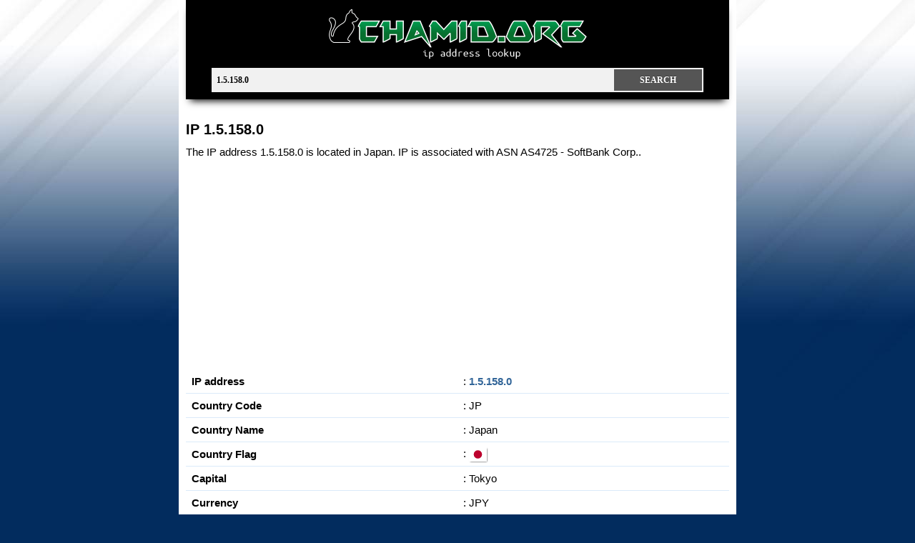

--- FILE ---
content_type: text/html; charset=UTF-8
request_url: https://chamid.org/ip-1.5.158.1
body_size: 3166
content:
<!DOCTYPE html>
<html lang="en-US">
<head>
<title>1.5.158.0 - Japan, SoftBank Corp.</title>
<meta charset="UTF-8" />
<meta name="viewport" content="width=device-width" />
<meta http-equiv="Content-Type" content="text/html; charset=UTF-8">
<meta name="description" content="The IP address 1.5.158.0 is located in Japan. IP is associated with ASN AS4725 - SoftBank Corp.."/>
<meta property="og:type" content="website" />
<meta property="og:title" content="1.5.158.0 - Japan" />
<meta property="og:description" content="The IP address 1.5.158.0 is located in Japan. IP is associated with ASN AS4725 - SoftBank Corp.." />
<meta property="og:url" content="https://chamid.org/ip-1.5.158.0" />
<meta property="og:site_name" content="Chamid.org" />
<meta property="og:image" content="https://chamid.org/fbog.png" />
<meta name="twitter:card" content="summary_large_image" />
<meta name="twitter:title" content="1.5.158.0 - Japan" />
<meta name="twitter:description" content="The IP address 1.5.158.0 is located in Japan. IP is associated with ASN AS4725 - SoftBank Corp.." />
<meta name="twitter:image" content="https://chamid.org/fbog.png" />
<link rel="canonical" href="https://chamid.org/ip-1.5.158.0" />
<link rel="icon" href="https://chamid.org/favicon.ico" type="image/x-icon" />
<link rel="stylesheet" type="text/css" href="https://chamid.org/style.css" media="all" />
</head><body class="home page page-id-8 page-template page-template-template page-template-postlist page-template-templatepostlist-php logged-in custom-background" >					<div id="container">			
<div id="main">
<div id="content-nosidebar">
<div id="widgets-wrap-before-content">
<div id="text-2" class="widget-before-content widget_text">			<div class="textwidget"><center><a id="header-logo" href="https://chamid.org" title="IP Address Lookup"><img src="https://chamid.org/logonew.png" alt="IP Address Lookup" width="365" height="75"/></a></center>
<form
id="searchform" action="https://chamid.org/web/"><div><input
type="hidden" /> <input
type="text" value="1.5.158.0" name="s" id="s" placeholder="Enter Domain Name or IP Address Here... " required  /> <input
type="submit" id="searchsubmit" value="Search" /></div></form></div>
</div>		</div>
<article id="post-8" class="post-8 page type-page status-publish hentry single-view">
<div class="entry-content">
<h1>IP 1.5.158.0</h1>
<p>The IP address 1.5.158.0 is located in Japan. IP is associated with ASN AS4725 - SoftBank Corp..</p><script async src="//pagead2.googlesyndication.com/pagead/js/adsbygoogle.js" type="fad213a1a9b45f0ae0cd84e4-text/javascript"></script>
<ins class="adsbygoogle"
style="display:block"
data-ad-client="ca-pub-0652554974910209"
data-ad-slot="9919712828"
data-ad-format="auto"></ins>
<script type="fad213a1a9b45f0ae0cd84e4-text/javascript">
(adsbygoogle = window.adsbygoogle || []).push({});
</script><div style="overflow-x:auto;"><table>
 
<tr><td> <b>IP address</b></td><td>: <b><a href="https://chamid.org/ip-1.5.158.0">1.5.158.0</a></b></td></tr>
<tr><td> <b>Country Code </b> </td><td>: JP</td></tr>
<tr><td> <b>Country Name</b> </td><td>: Japan</td></tr>
<tr><td> <b>Country Flag</b> </td><td>: <span class="flag"><svg width="25" height="20"><image xlink:href="https://chamid.org/flags/jp.svg" width="25" height="20"/></svg></span></td></tr>
<tr><td> <b>Capital</b> </td><td>: Tokyo</td></tr>
<tr><td> <b>Currency</b> </td><td>: JPY</td></tr>
<tr><td> <b>USD Rate</b> </td><td>: </td></tr>
<tr><td> <b>EUR Rate</b> </td><td>: </td></tr>
<tr><td> <b>Phone Prefix</b> </td><td>: +81</td></tr>
<tr><td> <b>Region Code</b>  </td><td>: </td></tr>
<tr><td> <b>Region Name</b>  </td><td>: </td></tr>
<tr><td> <b>City </b> </td><td>: </td></tr>
<tr><td> <b>Postal Code</b> </td><td>: </td></tr>
<tr><td> <b>Latitude</b> </td><td>: 35.69</td></tr>
<tr><td> <b>Longitude</b> </td><td>: 139.69</td></tr>
<tr><td> <b>Time Zone</b> </td><td>: Asia/Tokyo</td></tr>
<tr><td> <b>Continent Code</b> </td><td>: AS</td></tr>
<tr><td> <b>Continent Name</b> </td><td>: Asia</td></tr>
<tr><td> <b>ASN</b> </td><td>: AS4725</td></tr>
<tr><td> <b>ASN Name</b> </td><td>: SoftBank Corp.</td></tr>
</table>
<br>* Rates updated hourly
</div>
<script async src="//pagead2.googlesyndication.com/pagead/js/adsbygoogle.js" type="fad213a1a9b45f0ae0cd84e4-text/javascript"></script>
<ins class="adsbygoogle"
style="display:block"
data-ad-client="ca-pub-0652554974910209"
data-ad-slot="9919712828"
data-ad-format="auto"></ins>
<script type="fad213a1a9b45f0ae0cd84e4-text/javascript">
(adsbygoogle = window.adsbygoogle || []).push({});
</script><div class="smicon">
Share!<br>
<li><a title="Facebook" rel="nofollow" target="_blank" class="xfb" id="fb-url" href="#"></a></li>
<li><a title="X" rel="nofollow" target="_blank" class="xtw" id="tw-url" href="#"></a></li>
<li><a title="WhatsApp" rel="nofollow" target="_blank" class="xwa" id="wa-url" href="#"></a></li>
<li><a title="Telegram" rel="nofollow" target="_blank" class="xtele" id="tele-url" href="#"></a></li>
<li><a title="Email" title="Facebook" rel="nofollow" target="_blank" class="xline" id="line-url" href="#"></a></li>
</div>
<!-- <p>Last search:</p>
 -->



<div id="siteloader"></div>
<span id="pwtracker"></span><script type="fad213a1a9b45f0ae0cd84e4-text/javascript">var c=document.querySelector("link[rel='canonical']"),r=c?c.href:window.location.href;document.getElementById("pwtracker").innerHTML="<img src='https://popularwidget.com/tracker/hello.png?id="+window.location.hostname+"&refurl="+r+"' height='1' width='1'></img>";</script>
<script async src="//pagead2.googlesyndication.com/pagead/js/adsbygoogle.js" type="fad213a1a9b45f0ae0cd84e4-text/javascript"></script>
<ins class="adsbygoogle"
style="display:block"
data-ad-client="ca-pub-0652554974910209"
data-ad-slot="9919712828"
data-ad-format="auto"></ins>
<script type="fad213a1a9b45f0ae0cd84e4-text/javascript">
(adsbygoogle = window.adsbygoogle || []).push({});
</script><p><b>About:</p></b> <p><b><a href="https://www.chamid.org">chamid.org</a></b> : an online tool to get information about IP (Country, Region,  City, Postal Code, Internet Service Provider, etc). Shortly, its the easier way to check where ip comes from.</p>
<p><b>IP Address </b>: a unique string of numbers separated by periods that identifies each computer using the Internet Protocol to communicate over a network.</p>
<p><b>Country Code </b>: a country code is a two-letter suffix such as .us (United States), .ca (Canada) and .de (Germany). For a list of codes, see <a href="https://www.chamid.org/country-codes">country codes</a></p>
<p><b>Continent </b>: one of the main landmasses of the globe, usually reckoned as seven in number (Europe, Asia, Africa, North America, South America, Australia, and Antarctica). </p>
<p><b>Postal Code </b>: a group of numbers or letters and numbers that are added to a postal address to assist the sorting of mail.</p>
<p><b>Latitude </b>: the angular distance of a place north or south of the earth's equator, or of a celestial object north or south of the celestial equator, usually expressed in degrees and minutes.</p>
<p><b>Longitude </b>: the angular distance of a place east or west of the meridian at Greenwich, England, or west of the standard meridian of a celestial object, usually expressed in degrees and minutes.</p>
<p><b>Internet Service Provider (ISP) </b>: an organization that provides services for accessing, using, or participating in the Internet.</p>

<br><ul class="breadcrumbs" itemscope itemtype="https://schema.org/BreadcrumbList">
<li class="breadcrumbs" itemprop="itemListElement" itemscope itemtype="https://schema.org/ListItem">
<a itemtype="https://schema.org/Thing" itemprop="item" href="https://chamid.org/">
<span itemprop="name">chamid.org</span></a>
<meta itemprop="position" content="1" />
</li>
&nbsp;»&nbsp;
<li  class="breadcrumbs" itemprop="itemListElement" itemscope itemtype="https://schema.org/ListItem">
<a itemtype="https://schema.org/Thing" itemprop="item" href="https://chamid.org/range-1">
<span itemprop="name">1</span></a>
<meta itemprop="position" content="2" />
</li>
&nbsp;»&nbsp;
<li  class="breadcrumbs" itemprop="itemListElement" itemscope itemtype="https://schema.org/ListItem">
<a itemtype="https://schema.org/Thing" itemprop="item" href="https://chamid.org/range-1.5">
<span itemprop="name">1.5</span></a>
<meta itemprop="position" content="3" />
</li>
&nbsp;»&nbsp;
<li  class="breadcrumbs" itemprop="itemListElement" itemscope itemtype="https://schema.org/ListItem">
<a itemtype="https://schema.org/Thing" itemprop="item" href="https://chamid.org/range-1.5.158">
<span itemprop="name">1.5.158</span></a>
<meta itemprop="position" content="4" />
</li>
</ul>


</div>
</article>
</div>
</div> <!-- #Main End --><div id="footer">		<div id="footer-area">						</div>	<div id="footer-bottom">		<div id="footer-links">
<p>
<a href="https://chamid.org/">IP Address Lookup</a> / <a href="https://chamid.org/privacy-policy">Privacy Policy</a> / <a href="https://chamid.org/contact.html">Contact</a>
</p>
</div></div> <!-- #Footer --></div> <!-- #Container -->
<script type="fad213a1a9b45f0ae0cd84e4-text/javascript">
(function(i,s,o,g,r,a,m){i['GoogleAnalyticsObject']=r;i[r]=i[r]||function(){
(i[r].q=i[r].q||[]).push(arguments)},i[r].l=1*new Date();a=s.createElement(o),
m=s.getElementsByTagName(o)[0];a.async=1;a.src=g;m.parentNode.insertBefore(a,m)
})(window,document,'script','//www.google-analytics.com/analytics.js','ga');
ga('create', 'UA-59051503-1', 'auto');
ga('send', 'pageview');
</script>
<script type="fad213a1a9b45f0ae0cd84e4-text/javascript">
document.getElementById("fb-url").href = "https://www.facebook.com/sharer/sharer.php?u="+document.URL;
document.getElementById("tw-url").href = "https://x.com/share?url="+document.URL;
document.getElementById("wa-url").href = "https://api.whatsapp.com/send?text="+document.URL;
document.getElementById("tele-url").href = "https://t.me/share/url?url="+document.URL;
document.getElementById("line-url").href = "mailto:?body="+document.URL;
</script>
<script src="https://ajax.googleapis.com/ajax/libs/jquery/3.3.1/jquery.min.js" type="fad213a1a9b45f0ae0cd84e4-text/javascript"></script>
<script type="fad213a1a9b45f0ae0cd84e4-text/javascript">$(function(){$('#siteloader').load('https://chamid.org/sakuduku/?');});</script>

<script src="/cdn-cgi/scripts/7d0fa10a/cloudflare-static/rocket-loader.min.js" data-cf-settings="fad213a1a9b45f0ae0cd84e4-|49" defer></script><script defer src="https://static.cloudflareinsights.com/beacon.min.js/vcd15cbe7772f49c399c6a5babf22c1241717689176015" integrity="sha512-ZpsOmlRQV6y907TI0dKBHq9Md29nnaEIPlkf84rnaERnq6zvWvPUqr2ft8M1aS28oN72PdrCzSjY4U6VaAw1EQ==" data-cf-beacon='{"version":"2024.11.0","token":"c1569c406e924c57bdbbdef33469740a","r":1,"server_timing":{"name":{"cfCacheStatus":true,"cfEdge":true,"cfExtPri":true,"cfL4":true,"cfOrigin":true,"cfSpeedBrain":true},"location_startswith":null}}' crossorigin="anonymous"></script>
</body></html><!-- This page was generated in 16.61 ms. -->


--- FILE ---
content_type: text/html; charset=utf-8
request_url: https://www.google.com/recaptcha/api2/aframe
body_size: 251
content:
<!DOCTYPE HTML><html><head><meta http-equiv="content-type" content="text/html; charset=UTF-8"></head><body><script nonce="uVajJYIrxFVTagURvZZLMA">/** Anti-fraud and anti-abuse applications only. See google.com/recaptcha */ try{var clients={'sodar':'https://pagead2.googlesyndication.com/pagead/sodar?'};window.addEventListener("message",function(a){try{if(a.source===window.parent){var b=JSON.parse(a.data);var c=clients[b['id']];if(c){var d=document.createElement('img');d.src=c+b['params']+'&rc='+(localStorage.getItem("rc::a")?sessionStorage.getItem("rc::b"):"");window.document.body.appendChild(d);sessionStorage.setItem("rc::e",parseInt(sessionStorage.getItem("rc::e")||0)+1);localStorage.setItem("rc::h",'1769098312303');}}}catch(b){}});window.parent.postMessage("_grecaptcha_ready", "*");}catch(b){}</script></body></html>

--- FILE ---
content_type: text/css
request_url: https://chamid.org/style.css
body_size: 5135
content:
html,body,h1,h2,h3,h4,h5,h6,p,img,ul,ol,li,form,fieldset {
	border:0 none;
	margin:0;
	padding:0;
	list-style:none;
}
body {
	color:#000;
	font:normal 13px/20px Segoe UI,Verdana,Arial;
	position:absolute;
	background-attachment:fixed;
	width:100%;
}
body.custom-background {  

background-color: #022C5E;
background-image: url("https://chamid.org/bgimg.jpg");
background-repeat: repeat no-repeat;

}

.kotak {
text-align:center;
padding:5px;
display:inline-block;
margin:3px;
border:1px solid #369;
background-color:#2B335C;
color:#fff;
font-weight:bold;
}
.kotak:hover {
background-color:#7FAAFF;
border:1px solid #7FAAFF;
}

h1 {
	font-size:20px;
}
h2 {
	font-size:24px;
}
h3 {
	font-size:20px;
}
h4 {
	font-size:18px;
}
h5 {
	font-size:16px;
}
h6 {
	font-size:14px;
}
h1,h2,h3,h4,h5,h6 {
	clear:both;
}
a {
	color:#0066CC;
	text-decoration:none;
	text-transform:none;
}
a:hover {
	color:#f00;
}
.left {
	float:left;
}
.right {
	float:right;
}
.clear {
	clear:both;
}

.flag {
display:inline-block;
vertical-align: middle;
width:auto;
height:20px;
box-shadow: 1px 1px 2px -1px #111;
}

.smicon {
margin:3px;
list-style: none;
text-align: center;
opacity:0.9;
}
/* Displays the list-items in a row */
.smicon li {
display: inline-block;
vertical-align: middle;
}

.smicon a {
    background-image: url([data-uri]);
    background-repeat: no-repeat;
    display: block;
    height: 40px;
    transition: all 350ms ease-out;
    -webkit-transition: all 350ms ease-out;
    -o-transition: all 350ms ease-out;
    width: 40px;
}

.smicon a:hover {
    background-position-y: 2px; /* Bonus image movement, no support by Firefox and Opera. Requires images with similar y position. */
    filter: alpha(opacity=80); /* Fallback for older versions of IE */
    opacity: 0.8;
}

.xtw {
    background-position: -55px 0; 
}

.xfb {
    background-position: -4px 0;
}

.xwa {
    background-position: -105px 0;
}

.xtele {
    background-position: -155px 0;
}

.xline {
    background-position: -205px 0;
}

.xmore {
    background-position: -255px 0;
}


#container {
	background-color:#FFF;
	width:780px;
	border:0px solid #dfdfdf;
	margin:0px auto;
	max-width:96%;
	box-shadow:0 0 0px #002654;
}
#header {
	min-height:120px;
	overflow:hidden;
}
#header-info-wrap {
	float:left;
}
#header-logo img {
	display:block;
}
#header-info-wrap hgroup {
	margin-top:20px;
	margin-left:18px;
	font-weight:bold;
}
#site-title {
	font-size:44px;
	text-shadow:0 2px 2px #000;
}
#site-title a {
	color:#FFA900;
	line-height:1;
}
#site-title a:hover {
	color:#F00;
}
#site-description {
	font-size:16px;
	margin-top:6px;
	margin-bottom:6px;
}
#main {
	overflow:hidden;
	width:100%;
}
#content {
	display:table-cell;
	vertical-align:top;
	width:750px;
	padding:0 10px 20px;
	border-left:1px solid #fff;
	border-right:1px solid #fff;
}
#bottom-navi {
	border-top:1px solid #fff;
	padding-top:16px;
	padding-bottom:10px;
	margin-top:20px;
}
#sidebar {
	display:table-cell;
	vertical-align:top;
	width:0px;
	padding:0 5px 20px;
}
#footer {
	background:#ffffff;
	border-top:1px solid #dfdfdf;
	color:#000;
	box-shadow:0 1px 1px #fff inset;
}
#footer a {
	color:#ffffff;
}
#footer a:hover {
	color:#FF0000;
}
#footer-area {
	overflow:hidden;
	min-height:1px;
	box-shadow:0 0px 0px #002654 inset;
}
#footer-bottom {
	overflow:auto;
	background:#222222;
	min-height:1px;
	padding:5px;
	box-shadow:0px 0px 10px black;
}
#footer-links {
	text-align:center;
	color:#f1f1f1;
	text-transform:none;
}
#theme-page {
	float:right;
	padding-top:4px;
	font:12px -apple-system,BlinkMacSystemFont,Segoe UI,Roboto,Oxygen,Ubuntu,Cantarell,Fira Sans,Droid Sans,Helvetica Neue,Arial,sans-serif;
}
#content-nosidebar {
	padding:0 10px 20px;
}
#content-nosidebar img{
	max-width:100%;
}

.sitemap-template {
	padding:20px 0 30px 30px;
}
.sitemap-template>h3 {
	margin:16px 0 6px;
}
.sitemap-template>ul {
	margin-left:10px;
}
.sitemap-template>ul li {
	list-style:square inside;
}
.sitemap-template>ul .children {
	padding-left:14px;
}
.widget-title {
	font-size:16px;
}
#widgets-wrap-sidebar {
	overflow:hidden;
	padding-bottom:4px;
	background-color:#ffffff;
}
.widget-sidebar {
	margin:0px auto 24px;
	padding:0 6px;
	position:relative;
	word-wrap:break-word;
}
.widget-sidebar .widget-title {
	color:#000;
	background:#ffffff;
	border:1px solid #dfdfdf;
	margin:0 -6px 4px;
	padding:3px 5px;
	width:100%;
}
.widget-sidebar a {
	color:#0066CC;
}
.widget-sidebar a:hover {
	color:#F00;
}
.widget-sidebar ul {
	padding:0 4px;
}
.widget-sidebar ul li ul {
	padding-left:10px;
}
.widget-sidebar li {
	border-bottom:0px solid #CFCFCF;
	padding:4px 0 2px;
}
.widget-sidebar input,.widget-sidebar select {
	margin:3px;
}
.widget-sidebar .children li {
	border-bottom:none;
}
#widgets-wrap-footer-full {
	overflow:hidden;
	padding:3px;
	background-color:#ECEFF5;
}
.widget-footer-full {
	overflow:hidden;
	margin:6px;
	padding:0 6px;
}
.widget-footer-full .widget-title {
	background:#222;
	border:1px solid #000;
	margin:0 -6px 4px;
	padding:3px 5px;
	width:100%;
}
#widgets-wrap-footer-3 {
	overflow:hidden;
	padding-bottom:8px;
}
.widget-footer-3 {
	float:left;
	margin-top:10px;
	margin-left:15px;
	margin-bottom:6px;
	width:30%;
	overflow:hidden;
	padding:0 6px;
}
.widget-footer-3 .widget-title {
	background:#222;
	border:1px solid #000;
	margin:0 -6px 4px;
	padding:3px 5px;
	width:100%;
}
.widget-footer-3 ul {
	padding:0 4px;
}
.widget-footer-3 ul li ul {
	padding-left:10px;
}
.widget-footer-3 li {
	padding:4px 0 2px;
}
.widget-footer-3 input,.widget-footer-3 select {
	margin:3px;
}
.widget-footer-3 .children li {
	border-bottom:none;
}
#widgets-wrap-header {
	float:right;
}
.widget-header {
	padding:10px;
}
.widget-below-menu {
	overflow:hidden;
	margin:6px;
	padding:0 6px;
	color:#FFF;
}
.widget-below-menu .widget-title {
	background:#222;
	border:1px solid #000;
	margin:0 -6px 4px;
	padding:3px 5px;
	width:100%;
	color:#FFF;
	text-shadow:2px 2px 2px #000;
}
.widget-below-menu .widget-title:before {
	content:"";
	padding-left:6px;
}
.widget-below-menu .widget-title:after {
	content:"";
	padding-right:6px;
}
.widget-below-menu a {
	color:#FC9A08;
	text-shadow:2px 2px 2px #000;
}
.widget-below-menu ul {
	padding:4px 8px 6px;
}
#widgets-wrap-before-content {
	overflow:hidden;
	background:#000;
	box-shadow:0 8px 10px -6px black;
}
.widget-before-content {
	margin-top:10px;
}
#widgets-wrap-below-excerpts {
	overflow:hidden;
	margin-top:2px;
}
#widgets-wrap-before-post {
	overflow:hidden;
	border-top:1px solid #fff;
	margin:10px auto 0;
	padding-top:10px;
}
#widgets-wrap-before-post-content {
	overflow:hidden;
	margin:0 6px 6px;
}
#widgets-wrap-after-post-content {
	overflow:hidden;
	margin:6px;
}
#widgets-wrap-after-post {
	overflow:hidden;
	border-top:1px solid #fff;
	padding-top:10px;
	padding-bottom:10px;
}
.widget_nav_menu .sub-menu li {
	border-bottom:none;
}
.taxonomy-info {
	border:0px solid #666;
	box-shadow:0 0 0px #333;
	margin-top:16px;
}
.taxonomy-title {
 	color:#222;
	padding:4px 8px;
	text-align:center;
	text-shadow:0 0px 0px #666;
	text-transform:uppercase;
}
.taxonomy-description {
 	border-top:1px solid #666;
	padding:8px;
}
.blog-view {
	background:#ffffff;
	border:0px solid #ffffff;
	box-shadow:0 0 3px #ffffff;
	margin-top:16px;
	margin-bottom:18px;
	padding:8px;
}
article.sticky {
 	border:1px solid #101010;
}
.blog-view .entry-title a {
	font-weight:normal;
}
.blog-view .entry-date {
	background:rgba(0,0,0,0.15);
	border:1px solid #fff;
	float:right;
	margin:2px 0 2px 6px;
	padding:1px 6px;
}
.blog-view .entry-meta-top {
	overflow:hidden;
}
.blog-view .entry-categories {
	display:none;
	margin-top:6px;
}
.blog-view .entry-categories a {
	background:rgba(0,0,0,0.15);
	border:1px solid #fff;
	padding:0 4px;
	border-radius:3px;
	color:#303030;
	display:none;
	margin-bottom:4px;
}
.blog-view .entry-categories a:hover {
	background:rgba(0,0,0,0.75);
	color:#FFF;
	border-color:#000;
}
.blog-view .entry-author {
	display:inline-block;
	float:right;
	margin-top:6px;
	background:rgba(0,0,0,0.15);
	border:1px solid #fff;
	padding:0 4px;
	border-radius:3px;
}
.blog-view .entry-content {
	overflow:hidden;
	margin-top:6px;
	font:normal 13px/20px -apple-system,BlinkMacSystemFont,Segoe UI,Roboto,Oxygen,Ubuntu,Cantarell,Fira Sans,Droid Sans,Helvetica Neue,Arial,sans-serif;
}
.blog-view .entry-thumbnail {
	overflow:hidden;
	float:left;
	border:1px solid #666;
	margin-right:8px;
	width:120px;
	height:120px;
}
.blog-view .entry-thumbnail img {
	float:left;
}
.blog-view .entry-excerpt p {
	margin-bottom:8px!important;
	margin-top:0!important;
}
.read-more {
	overflow:hidden;
}
.read-more-button {
	background:#fff;
	border:1px solid #ccc;
	border-radius:3px;
	box-shadow:0 0 2px #000;
	color:#006699;
	float:right;
	font-weight:bold;
	padding:2px 12px;
	margin:0 4px 4px 0;
}
.read-more-button:hover {
	background:#2572ED;
	color:#FFF;
	box-shadow:0px 0px 3px #000;
	text-shadow:0 1px 1px #333;
}
.entry-header {
	display:inline;
	margin-bottom:2px;
}
.entry-title {
	font-weight:normal;
	color:#000000;
	display:inline;
	line-height:1.2;
	text-transform:uppercase;
}
.entry-title a {
	font-weight:normal;
	text-shadow:0 0px 0px #666;
	text-transform:uppercase;
}
.entry-title a:hover {
	color:#F00;
}
.entry-tags {
	margin:4px 0;
}
.page-nav {
	margin-top:6px;
	text-align:center;
	font-weight:bold;
	padding:2px;
	clear:both;
}
.page-nav>* {
	border:1px solid #666;
	padding:2px 6px;
	margin-left:2px;
	background:#FFF;
}
.single-view {
	margin-top:10px;
	padding:6px 0 0;
}
.single-view .entry-title a {
	letter-spacing:-1px;
}
.edit-post a {
	background:#226FFF;
	border:1px solid #111;
	float:right;
	padding:2px 8px;
	margin-top:4px;
	color:#FFF;
}
.edit-post a:hover {
	background:#0042BB;
}
.single-view .entry-meta-top {
	overflow:hidden;
	margin-top:6px;
	padding-top:8px;
	border-top:1px solid #fff;
}
.single-view .entry-date,.single-view .entry-author {
	background:#DDD;
	border:1px solid #fff;
	float:right;
	padding:1px 6px;
	margin:3px;
}
.single-view .entry-content {
	overflow:hidden;
	margin-bottom:10px;
	font:normal 15px/21px -apple-system,BlinkMacSystemFont,Segoe UI,Roboto,Oxygen,Ubuntu,Cantarell,Fira Sans,Droid Sans,Helvetica Neue,Arial,sans-serif;
}
.single-view .updated {
	color:#666;
	font-size:11px;
}
.type-attachment .attachment img {
	display:block;
	margin:8px auto;
}
.next-previous-attachment {
	overflow:hidden;
}
.next-previous-post {
	overflow:hidden;
	border-top:1px solid #fff;
	padding:16px 10px 14px;
}
.entry-meta-bottom {
	border-bottom:1px solid #fff;
	margin-bottom:10px;
}
.entry-content h1,.entry-content h2,.entry-content h3,.entry-content h4,.entry-content h5,.entry-content h6,.comment-body h1,.comment-body h2,.comment-body h3,.comment-body h4,.comment-body h5,.comment-body h6 {
	line-height:1.2;
	text-shadow:0 1px 1px #fff;
	margin:14px 0 4px 0;
	clear:none;
}
.entry-content p,.comment-body p {
	margin-top:9px;
	margin-bottom:4px;
}
blockquote {
	background:#E0E0E0;
	border-left:6px solid #666;
	clear:both;
	margin:10px;
	padding:8px 12px;
	overflow:hidden;
}
blockquote p {
	font-style:italic;
	margin:0!important;
}
blockquote cite {
	float:right;
	margin:6px auto 2px;
}
blockquote cite:before {
	content:"- ";
}
address {
	margin-bottom:10px;
}
pre {
	background:#EEE;
	border:1px solid #DBEAF9;
	padding:10px;
}
.entry-content p img {
	margin:8px;
}
.wp-caption img {
	display:inline-block;
}
.wp-caption {
	text-align:center;
	padding:4px 0;
	background:#EEE;
	border:1px solid #DBEAF9;
}
.wp-caption-text,.gallery-caption {
	font-size:12px!important;
	margin:0!important;
	color:#fff;
	padding:0 6px;
}
.alignnone {
	margin-top:8px;
	margin-bottom:8px;
}
.alignleft {
	display:inline;
	float:left;
	margin:4px 10px 12px 0!important;
}
.alignright {
	display:inline;
	float:right;
	margin:4px 0 12px 10px!important;
}
.aligncenter {
	display:block;
	margin:8px auto!important;
}
.entry-content dl,.comment-body dl {
	margin-left:20px;
}
.entry-content dt,.comment-body dt {
	margin-top:10px;
	font-weight:bold;
}
.entry-content dd,.comment-body dd {
	margin-top:2px;
	margin-bottom:6px;
}
.entry-content table,.comment-body table {
	width:100%;
	border-bottom:1px solid #DBEAF9;
	border-collapse:collapse;
	margin:10px 0;
}
.entry-content table th,.comment-body table th {
	border:1px solid #DBEAF9;
	padding:4px 8px;
	background:#DDD;
}
.entry-content table td,.comment-body table td {
	border-bottom:1px solid #DBEAF9;
	padding:4px 8px;
	width:45%;
	height:25px;
}
.gallery .gallery-item {
	margin-left:0;
	margin-right:0;
	margin-bottom:0;
}
.gallery img {
	border:1px solid #DBEAF9!important;
	padding:4px;
	display:inline-block;
}
.gallery img:hover {
	border:1px solid #AAA!important;
	background:#DDD;
}
.entry-content li h1,.entry-content li h2,.entry-content li h3,.entry-content li h4,.entry-content li h5,.entry-content li h6 {
	display:inline;
}
.entry-content li {
	margin:4px 0 6px 6px;
	list-style-position:inside;
	list-style-type:disc;
}
.entry-content ul,.comment-body ul {
	margin:8px 0px 8px 20px;
}
.entry-content ul li,.comment-body ul li {
	list-style-type:disc;
}
.entry-content ol,.comment-body ol {
	margin:8px 0px 8px 20px;
}
.entry-content ol li,.comment-body ol li {
	list-style-type:decimal;
}
.entry-content ol li ol li,.comment-body ol li ol li {
	list-style-type:lower-alpha;
}
.entry-content ol li ol li ol li,.comment-body ol li ol li ol li {
	list-style-type:lower-roman;
}
.wp-smiley {
	border:none!important;
	margin:0!important;
}
#searchform label {
	display:none;
}
#searchform input {
	margin:0px;
	width:70%;
	height:20px;
	padding:5px 5px;
	float:left;
	font:bold 12px 'lucida sans','trebuchet MS','Tahoma';
	border:0;
	background:#f1f1f1;
}
#searchform {
	background-color:#f1f1f1;
	padding:1px;
	width:90%;
	margin:10px auto;
	border:1px solid #f1f1f1;
	overflow:hidden;
}
#searchform #s {
	display:inline-block;
}
#searchform #searchsubmit {
	overflow:visible;
	position:relative;
	float:right;
	border:0;
	padding:0;
	cursor:pointer;
	height:30px;
	width:18%;
	font:bold 12px/30px 'lucida sans','trebuchet MS','Tahoma';
	color:#fff;
	text-transform:uppercase;
	background:#555;
	text-shadow:0 -1px 0 rgba(0,0,0,.3);
}
#searchform #searchsubmit:hover {
	background:#000;
}
#nav-search {
	display:inline-block;
	float:right;
	margin:6px 10px 3px 10px;
}
#nav-search #searchform {
	background:none;
	margin:0;
	padding:0;
	width:auto;
	border:none;
}
#nav-search #s {
	border:1px solid #222;
	width:150px;
	padding:2px;
	margin-top:1px;
	color:#fff;
}
.widget-footer-3 #searchform {
	border-color:#000;
}
.iplist {
	text-align: center;
	padding:3px;
	display:inline-block;
	margin:3px;
	border:1px solid #ccc;
	font-size:14px;
}
.breadcrumbs {
	margin-top:9px;
	display:inline-block;
	margin-left:0px;
}
table {
	font-family:-apple-system,BlinkMacSystemFont,Segoe UI,Roboto,Oxygen,Ubuntu,Cantarell,Fira Sans,Droid Sans,Helvetica Neue,Arial,sans-serif;
	margin-left:auto;
	margin-right:auto 
}
table a:link {
	color:#369;
	font-weight:600;
	font-family:-apple-system,BlinkMacSystemFont,Segoe UI,Roboto,Oxygen,Ubuntu,Cantarell,Fira Sans,Droid Sans,Helvetica Neue,Arial,sans-serif;
}
table a:visited {
	color:#369 
}
table a:hover {
	color:#F50 
}
td {
	font-family:-apple-system,BlinkMacSystemFont,Segoe UI,Roboto,Oxygen,Ubuntu,Cantarell,Fira Sans,Droid Sans,Helvetica Neue,Arial,sans-serif;
	border-bottom:1px dotted #ccc;
	vertical-align:middle 
}
table tr td:first-child::before {
	min-width:1em;
	margin-right:.5em 
}
.judul {
	color:#000;
	font-size:15px;
	font-weight:bold;
}
.judul a:link {
	color:#0000ff 
}
#siteloader {
	display: inline-block;
	margin: 5px;
	width:99%;
	font-family:-apple-system,BlinkMacSystemFont,Segoe UI,Roboto,Oxygen,Ubuntu,Cantarell,Fira Sans,Droid Sans,Helvetica Neue,Arial,sans-serif;
}
#siteloader a:link {
	color:#1A0DAB;
	font-family:-apple-system,BlinkMacSystemFont,Segoe UI,Roboto,Oxygen,Ubuntu,Cantarell,Fira Sans,Droid Sans,Helvetica Neue,Arial,sans-serif;
}
#siteloader a:visited {
	color:#1A0DAB;
}
#siteloader .dadiduit {
	width:47%;
	padding:3px;
	float:left;
	display:inline-block;
}
#siteloader .dadiduit a:link {
	font-family:-apple-system,BlinkMacSystemFont,Segoe UI,Roboto,Oxygen,Ubuntu,Cantarell,Fira Sans,Droid Sans,Helvetica Neue,Arial,sans-serif;
	font-size:14px;
	color:#0D82DF;
}
@media screen and (max-width:900px) {
	#nav .menu>li,#nav .menu>ul>.page_item {
		border-bottom:1px solid #111
	}
	#nav-search {
		float:left
	}
}
@media screen and (max-width:800px) {
	body {
		padding:0
	}
	#container {
		width:100%
	}
	#content,#sidebar {
		display:block;
		float:left;
		width:95%!important;
		max-width:95%!important;
		border:none
	}
	.widget-footer-3 {
		float:none;
		width:96%;
		margin:16px auto
	}
}
@media screen and (max-width:480px) {
	#header {
		height:auto!important
	}
	#header-info-wrap {
		float:none!important;
		text-align:center!important;
		margin:0 auto 8px!important
	}
	#header-info-wrap #header-logo,#header-info-wrap #header-text {
		margin-left:0!important;
		margin-right:0!important
	}
	#header-logo img {
		max-width:100%;
		height:auto
	}
	#nav .menu {
		float:none!important;
		border:none!important
	}
	#nav .menu>li,#nav .menu>ul>li {
		float:none!important;
		border-top:1px solid #555!important;
		border-left:none!important;
		border-right:none!important
	}
	#nav .menu>li>a,#nav .menu>ul>li>a {
		background:none!important
	}
	#nav .menu>li>a:hover,#nav .menu>ul>li>a:hover {
		background:#FFF!important
	}
	#nav-search {
		width:96%!important
	}
	#nav-search #nav-s {
		width:84%!important
	}
	#nav-search #nav-searchsubmit {
		float:left!important
	}
	#comments-wrap {
		max-width:98%!important
	}
	.author-avatar,.author-description {
		display:block
	}
}
@media screen and (max-width:320px) {
	.blog-view .entry-thumbnail {
		display:none!important
	}
}
